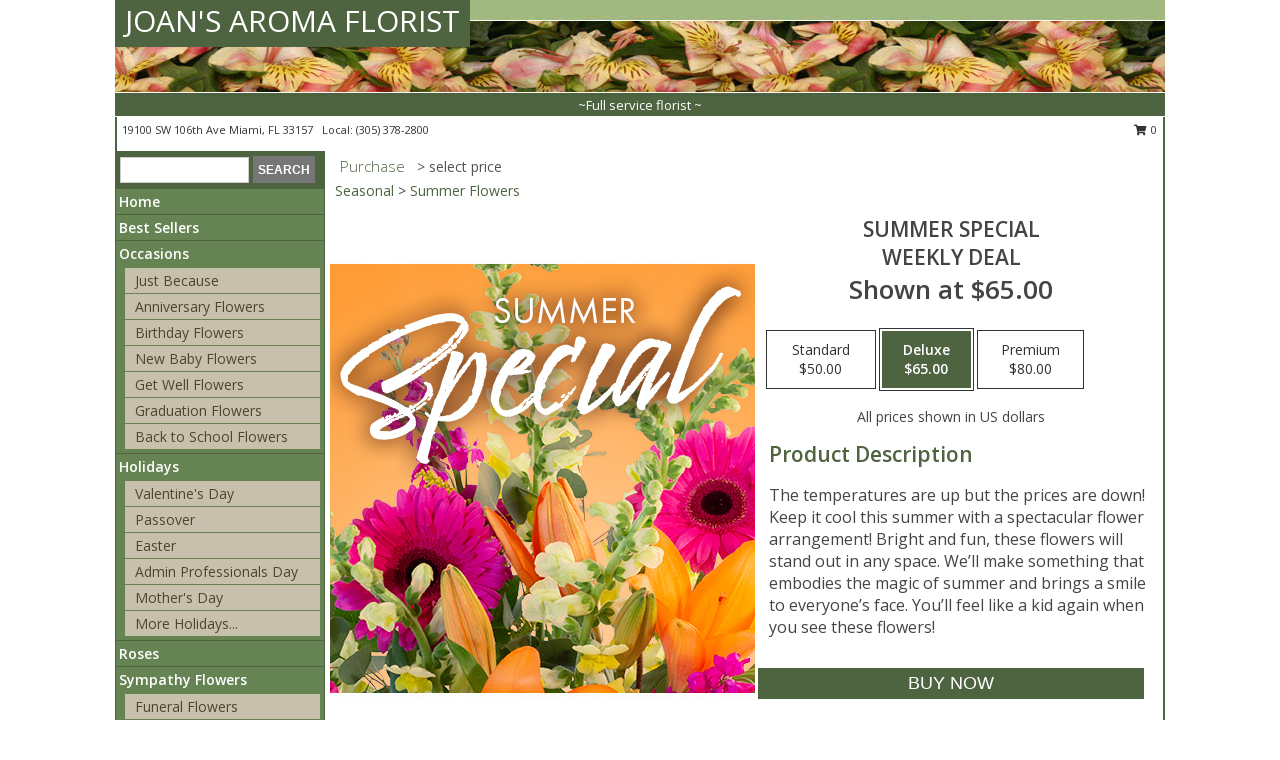

--- FILE ---
content_type: text/html; charset=UTF-8
request_url: https://www.jaflowershop.com/product/ws1070220/summer-special
body_size: 14098
content:
		<!DOCTYPE html>
		<html xmlns="http://www.w3.org/1999/xhtml" xml:lang="en" lang="en" xmlns:fb="http://www.facebook.com/2008/fbml">
		<head>
			<title>Summer Special Weekly Deal in Miami, FL - JOAN'S AROMA FLORIST</title>
            <meta http-equiv="Content-Type" content="text/html; charset=UTF-8" />
            <meta name="description" content = "The temperatures are up but the prices are down! Keep it cool this summer with a spectacular flower arrangement! Bright and fun, these flowers will stand out in any space. We’ll make something that embodies the magic of summer and brings a smile to everyone’s face. You’ll feel like a kid again when you see these flowers! Order Summer Special Weekly Deal from JOAN&#039;S AROMA FLORIST - Miami, FL Florist &amp; Flower Shop." />
            <meta name="keywords" content = "JOAN&#039;S AROMA FLORIST, Summer Special Weekly Deal, Miami, FL, Florida" />

            <meta property="og:title" content="JOAN&#039;S AROMA FLORIST" />
            <meta property="og:description" content="The temperatures are up but the prices are down! Keep it cool this summer with a spectacular flower arrangement! Bright and fun, these flowers will stand out in any space. We’ll make something that embodies the magic of summer and brings a smile to everyone’s face. You’ll feel like a kid again when you see these flowers! Order Summer Special Weekly Deal from JOAN&#039;S AROMA FLORIST - Miami, FL Florist &amp; Flower Shop." />
            <meta property="og:type" content="company" />
            <meta property="og:url" content="https://www.jaflowershop.com/product/ws1070220/summer-special" />
            <meta property="og:site_name" content="JOAN&#039;S AROMA FLORIST" >
            <meta property="og:image" content="https://cdn.myfsn.com/flowerdatabase/s/summer-weekly-special-WS1070220.425.jpg">
            <meta property="og:image:secure_url" content="https://cdn.myfsn.com/flowerdatabase/s/summer-weekly-special-WS1070220.425.jpg" >
            <meta property="fb:admins" content="1379470747" />
            <meta name="viewport" content="width=device-width, initial-scale=1">
            <link rel="apple-touch-icon" href="https://cdn.myfsn.com/myfsn/images/touch-icons/apple-touch-icon.png" />
            <link rel="apple-touch-icon" sizes="120x120" href="https://cdn.myfsn.com/myfsn/images/touch-icons/apple-touch-icon-120x120.png" />
            <link rel="apple-touch-icon" sizes="152x152" href="https://cdn.myfsn.com/myfsn/images/touch-icons/apple-touch-icon-152x152.png" />
            <link rel="apple-touch-icon" sizes="167x167" href="https://cdn.myfsn.com/myfsn/images/touch-icons/apple-touch-icon-167x167.png" />
            <link rel="apple-touch-icon" sizes="180x180" href="https://cdn.myfsn.com/myfsn/images/touch-icons/apple-touch-icon-180x180.png" />
            <link rel="icon" sizes="192x192" href="https://cdn.myfsn.com/myfsn/images/touch-icons/touch-icon-192x192.png">
			<link href="https://fonts.googleapis.com/css?family=Open+Sans:300,400,600&display=swap" rel="stylesheet" media="print" onload="this.media='all'; this.onload=null;" type="text/css">
			<link href="https://cdn.myfsn.com/js/jquery/slicknav/slicknav.min.css" rel="stylesheet" media="print" onload="this.media='all'; this.onload=null;" type="text/css">
			<link href="https://cdn.myfsn.com/js/jquery/jquery-ui-1.13.1-myfsn/jquery-ui.min.css" rel="stylesheet" media="print" onload="this.media='all'; this.onload=null;" type="text/css">
			<link href="https://cdn.myfsn.com/css/myfsn/base.css?v=191" rel="stylesheet" type="text/css">
			            <link rel="stylesheet" href="https://cdnjs.cloudflare.com/ajax/libs/font-awesome/5.15.4/css/all.min.css" media="print" onload="this.media='all'; this.onload=null;" type="text/css" integrity="sha384-DyZ88mC6Up2uqS4h/KRgHuoeGwBcD4Ng9SiP4dIRy0EXTlnuz47vAwmeGwVChigm" crossorigin="anonymous">
            <link href="https://cdn.myfsn.com/css/myfsn/templates/standard/standard.css.php?v=191&color=green" rel="stylesheet" type="text/css" />            <link href="https://cdn.myfsn.com/css/myfsn/stylesMobile.css.php?v=191&solidColor1=535353&solidColor2=535353&pattern=florish-bg.png&multiColor=0&color=green&template=standardTemplate" rel="stylesheet" type="text/css" media="(max-width: 974px)">

            <link rel="stylesheet" href="https://cdn.myfsn.com/js/myfsn/front-end-dist/assets/layout-classic-Cq4XolPY.css" />
<link rel="modulepreload" href="https://cdn.myfsn.com/js/myfsn/front-end-dist/assets/layout-classic-V2NgZUhd.js" />
<script type="module" src="https://cdn.myfsn.com/js/myfsn/front-end-dist/assets/layout-classic-V2NgZUhd.js"></script>

            			<link rel="canonical" href="" />
			<script type="text/javascript" src="https://cdn.myfsn.com/js/jquery/jquery-3.6.0.min.js"></script>
                            <script type="text/javascript" src="https://cdn.myfsn.com/js/jquery/jquery-migrate-3.3.2.min.js"></script>
            
            <script defer type="text/javascript" src="https://cdn.myfsn.com/js/jquery/jquery-ui-1.13.1-myfsn/jquery-ui.min.js"></script>
            <script> jQuery.noConflict(); $j = jQuery; </script>
            <script>
                var _gaq = _gaq || [];
            </script>

			<script type="text/javascript" src="https://cdn.myfsn.com/js/jquery/slicknav/jquery.slicknav.min.js"></script>
			<script defer type="text/javascript" src="https://cdn.myfsn.com/js/myfsnProductInfo.js?v=191"></script>

        <!-- Upgraded to XHR based Google Analytics Code -->
                <script async src="https://www.googletagmanager.com/gtag/js?id=G-H40TPK5879"></script>
        <script>
            window.dataLayer = window.dataLayer || [];
            function gtag(){dataLayer.push(arguments);}
            gtag('js', new Date());

                            gtag('config', 'G-H40TPK5879');
                                gtag('config', 'G-EMLZ5PGJB1');
                        </script>
                    <script>
				function toggleHolidays(){
					$j(".hiddenHoliday").toggle();
				}
				
				function ping_url(a) {
					try { $j.ajax({ url: a, type: 'POST' }); }
					catch(ex) { }
					return true;
				}
				
				$j(function(){
					$j(".cartCount").append($j(".shoppingCartLink>a").text());
				});

			</script>
            <script type="text/javascript">
    (function(c,l,a,r,i,t,y){
        c[a]=c[a]||function(){(c[a].q=c[a].q||[]).push(arguments)};
        t=l.createElement(r);t.async=1;t.src="https://www.clarity.ms/tag/"+i;
        y=l.getElementsByTagName(r)[0];y.parentNode.insertBefore(t,y);
    })(window, document, "clarity", "script", "mmruh79xev");
</script><!-- Google Tag Manager -->
<script>(function(w,d,s,l,i){w[l]=w[l]||[];w[l].push({'gtm.start':
new Date().getTime(),event:'gtm.js'});var f=d.getElementsByTagName(s)[0],
j=d.createElement(s),dl=l!='dataLayer'?'&l='+l:'';j.async=true;j.src=
'https://www.googletagmanager.com/gtm.js?id='+i+dl;f.parentNode.insertBefore(j,f);
})(window,document,'script','dataLayer','GTM-NSBTB8KJ');</script>
<!-- End Google Tag Manager -->
<!-- Google Tag Manager (noscript) -->
<noscript><iframe src="https://www.googletagmanager.com/ns.html?id=GTM-NSBTB8KJ"
height="0" width="0" style="display:none;visibility:hidden"></iframe></noscript>
<!-- End Google Tag Manager (noscript) -->            <script type="application/ld+json">{"@context":"https:\/\/schema.org","@type":"LocalBusiness","@id":"https:\/\/www.jaflowershop.com","name":"JOAN'S AROMA FLORIST","telephone":"3053782800","email":"wcfeelgood597@gmail.com","url":"https:\/\/www.jaflowershop.com","priceRange":"35 - 700","address":{"@type":"PostalAddress","streetAddress":"19100 SW 106th Ave","addressLocality":"Miami","addressRegion":"FL","postalCode":"33157","addressCountry":"USA"},"geo":{"@type":"GeoCoordinates","latitude":"25.58980","longitude":"-80.36300"},"image":"https:\/\/cdn.atwilltech.com\/myfsn\/images\/touch-icons\/touch-icon-192x192.png","openingHoursSpecification":[{"@type":"OpeningHoursSpecification","dayOfWeek":"Monday","opens":"09:00:00","closes":"18:00:00"},{"@type":"OpeningHoursSpecification","dayOfWeek":"Tuesday","opens":"09:00:00","closes":"18:00:00"},{"@type":"OpeningHoursSpecification","dayOfWeek":"Wednesday","opens":"09:00:00","closes":"18:00:00"},{"@type":"OpeningHoursSpecification","dayOfWeek":"Thursday","opens":"09:00:00","closes":"18:00:00"},{"@type":"OpeningHoursSpecification","dayOfWeek":"Friday","opens":"09:00:00","closes":"18:00:00"},{"@type":"OpeningHoursSpecification","dayOfWeek":"Saturday","opens":"09:00:00","closes":"18:00:00"},{"@type":"OpeningHoursSpecification","dayOfWeek":"Sunday","opens":"07:00:00","closes":"18:00:00"}],"specialOpeningHoursSpecification":[],"sameAs":["https:\/\/www.facebook.com\/JaFlowersMiami\/","https:\/\/www.google.com\/maps?cid=17558526495145864152"],"areaServed":{"@type":"Place","name":["Cutler Bay","Florida City","Goulds","Homestead","Kendall","Miami","Palmetto Bay","Pinecrest","Richmond Heights","South Miami"]}}</script>            <script type="application/ld+json">{"@context":"https:\/\/schema.org","@type":"Service","serviceType":"Florist","provider":{"@type":"LocalBusiness","@id":"https:\/\/www.jaflowershop.com"}}</script>            <script type="application/ld+json">{"@context":"https:\/\/schema.org","@type":"BreadcrumbList","name":"Site Map","itemListElement":[{"@type":"ListItem","position":1,"item":{"name":"Home","@id":"https:\/\/www.jaflowershop.com\/"}},{"@type":"ListItem","position":2,"item":{"name":"Best Sellers","@id":"https:\/\/www.jaflowershop.com\/best-sellers.php"}},{"@type":"ListItem","position":3,"item":{"name":"Occasions","@id":"https:\/\/www.jaflowershop.com\/all_occasions.php"}},{"@type":"ListItem","position":4,"item":{"name":"Just Because","@id":"https:\/\/www.jaflowershop.com\/any_occasion.php"}},{"@type":"ListItem","position":5,"item":{"name":"Anniversary Flowers","@id":"https:\/\/www.jaflowershop.com\/anniversary.php"}},{"@type":"ListItem","position":6,"item":{"name":"Birthday Flowers","@id":"https:\/\/www.jaflowershop.com\/birthday.php"}},{"@type":"ListItem","position":7,"item":{"name":"New Baby Flowers","@id":"https:\/\/www.jaflowershop.com\/new_baby.php"}},{"@type":"ListItem","position":8,"item":{"name":"Get Well Flowers","@id":"https:\/\/www.jaflowershop.com\/get_well.php"}},{"@type":"ListItem","position":9,"item":{"name":"Graduation Flowers","@id":"https:\/\/www.jaflowershop.com\/graduation-flowers"}},{"@type":"ListItem","position":10,"item":{"name":"Back to School Flowers","@id":"https:\/\/www.jaflowershop.com\/back-to-school-flowers"}},{"@type":"ListItem","position":11,"item":{"name":"Holidays","@id":"https:\/\/www.jaflowershop.com\/holidays.php"}},{"@type":"ListItem","position":12,"item":{"name":"Valentine's Day","@id":"https:\/\/www.jaflowershop.com\/valentines-day-flowers.php"}},{"@type":"ListItem","position":13,"item":{"name":"Passover","@id":"https:\/\/www.jaflowershop.com\/passover.php"}},{"@type":"ListItem","position":14,"item":{"name":"Easter","@id":"https:\/\/www.jaflowershop.com\/easter-flowers.php"}},{"@type":"ListItem","position":15,"item":{"name":"Admin Professionals Day","@id":"https:\/\/www.jaflowershop.com\/admin-professionals-day-flowers.php"}},{"@type":"ListItem","position":16,"item":{"name":"Mother's Day","@id":"https:\/\/www.jaflowershop.com\/mothers-day-flowers.php"}},{"@type":"ListItem","position":17,"item":{"name":"Father's Day","@id":"https:\/\/www.jaflowershop.com\/fathers-day-flowers.php"}},{"@type":"ListItem","position":18,"item":{"name":"Rosh Hashanah","@id":"https:\/\/www.jaflowershop.com\/rosh-hashanah.php"}},{"@type":"ListItem","position":19,"item":{"name":"Grandparents Day","@id":"https:\/\/www.jaflowershop.com\/grandparents-day-flowers.php"}},{"@type":"ListItem","position":20,"item":{"name":"Thanksgiving (CAN)","@id":"https:\/\/www.jaflowershop.com\/thanksgiving-flowers-can.php"}},{"@type":"ListItem","position":21,"item":{"name":"National Boss Day","@id":"https:\/\/www.jaflowershop.com\/national-boss-day"}},{"@type":"ListItem","position":22,"item":{"name":"Sweetest Day","@id":"https:\/\/www.jaflowershop.com\/holidays.php\/sweetest-day"}},{"@type":"ListItem","position":23,"item":{"name":"Halloween","@id":"https:\/\/www.jaflowershop.com\/halloween-flowers.php"}},{"@type":"ListItem","position":24,"item":{"name":"Thanksgiving (USA)","@id":"https:\/\/www.jaflowershop.com\/thanksgiving-flowers-usa.php"}},{"@type":"ListItem","position":25,"item":{"name":"Hanukkah","@id":"https:\/\/www.jaflowershop.com\/hanukkah.php"}},{"@type":"ListItem","position":26,"item":{"name":"Christmas","@id":"https:\/\/www.jaflowershop.com\/christmas-flowers.php"}},{"@type":"ListItem","position":27,"item":{"name":"Roses","@id":"https:\/\/www.jaflowershop.com\/roses.php"}},{"@type":"ListItem","position":28,"item":{"name":"Sympathy Flowers","@id":"https:\/\/www.jaflowershop.com\/sympathy-flowers"}},{"@type":"ListItem","position":29,"item":{"name":"Funeral Flowers","@id":"https:\/\/www.jaflowershop.com\/sympathy.php"}},{"@type":"ListItem","position":30,"item":{"name":"Standing Sprays & Wreaths","@id":"https:\/\/www.jaflowershop.com\/sympathy-flowers\/standing-sprays"}},{"@type":"ListItem","position":31,"item":{"name":"Casket Flowers","@id":"https:\/\/www.jaflowershop.com\/sympathy-flowers\/casket-flowers"}},{"@type":"ListItem","position":32,"item":{"name":"Sympathy Arrangements","@id":"https:\/\/www.jaflowershop.com\/sympathy-flowers\/sympathy-arrangements"}},{"@type":"ListItem","position":33,"item":{"name":"Cremation and Memorial","@id":"https:\/\/www.jaflowershop.com\/sympathy-flowers\/cremation-and-memorial"}},{"@type":"ListItem","position":34,"item":{"name":"For The Home","@id":"https:\/\/www.jaflowershop.com\/sympathy-flowers\/for-the-home"}},{"@type":"ListItem","position":35,"item":{"name":"Seasonal","@id":"https:\/\/www.jaflowershop.com\/seasonal.php"}},{"@type":"ListItem","position":36,"item":{"name":"Winter Flowers","@id":"https:\/\/www.jaflowershop.com\/winter-flowers.php"}},{"@type":"ListItem","position":37,"item":{"name":"Spring Flowers","@id":"https:\/\/www.jaflowershop.com\/spring-flowers.php"}},{"@type":"ListItem","position":38,"item":{"name":"Summer Flowers","@id":"https:\/\/www.jaflowershop.com\/summer-flowers.php"}},{"@type":"ListItem","position":39,"item":{"name":"Fall Flowers","@id":"https:\/\/www.jaflowershop.com\/fall-flowers.php"}},{"@type":"ListItem","position":40,"item":{"name":"Plants","@id":"https:\/\/www.jaflowershop.com\/plants.php"}},{"@type":"ListItem","position":41,"item":{"name":"Modern\/Tropical Designs","@id":"https:\/\/www.jaflowershop.com\/high-styles"}},{"@type":"ListItem","position":42,"item":{"name":"Gift Baskets","@id":"https:\/\/www.jaflowershop.com\/gift-baskets"}},{"@type":"ListItem","position":43,"item":{"name":"Wedding Flowers","@id":"https:\/\/www.jaflowershop.com\/wedding-flowers"}},{"@type":"ListItem","position":44,"item":{"name":"Wedding Bouquets","@id":"https:\/\/www.jaflowershop.com\/wedding-bouquets"}},{"@type":"ListItem","position":45,"item":{"name":"Wedding Party Flowers","@id":"https:\/\/www.jaflowershop.com\/wedding-party-flowers"}},{"@type":"ListItem","position":46,"item":{"name":"Reception Flowers","@id":"https:\/\/www.jaflowershop.com\/reception-flowers"}},{"@type":"ListItem","position":47,"item":{"name":"Ceremony Flowers","@id":"https:\/\/www.jaflowershop.com\/ceremony-flowers"}},{"@type":"ListItem","position":48,"item":{"name":"Patriotic Flowers","@id":"https:\/\/www.jaflowershop.com\/patriotic-flowers"}},{"@type":"ListItem","position":49,"item":{"name":"Prom Flowers","@id":"https:\/\/www.jaflowershop.com\/prom-flowers"}},{"@type":"ListItem","position":50,"item":{"name":"Corsages","@id":"https:\/\/www.jaflowershop.com\/prom-flowers\/corsages"}},{"@type":"ListItem","position":51,"item":{"name":"Boutonnieres","@id":"https:\/\/www.jaflowershop.com\/prom-flowers\/boutonnieres"}},{"@type":"ListItem","position":52,"item":{"name":"Hairpieces & Handheld Bouquets","@id":"https:\/\/www.jaflowershop.com\/prom-flowers\/hairpieces-handheld-bouquets"}},{"@type":"ListItem","position":53,"item":{"name":"En Espa\u00f1ol","@id":"https:\/\/www.jaflowershop.com\/en-espanol.php"}},{"@type":"ListItem","position":54,"item":{"name":"Love & Romance","@id":"https:\/\/www.jaflowershop.com\/love-romance"}},{"@type":"ListItem","position":55,"item":{"name":"About Us","@id":"https:\/\/www.jaflowershop.com\/about_us.php"}},{"@type":"ListItem","position":56,"item":{"name":"Luxury","@id":"https:\/\/www.jaflowershop.com\/luxury"}},{"@type":"ListItem","position":57,"item":{"name":"Reviews","@id":"https:\/\/www.jaflowershop.com\/reviews.php"}},{"@type":"ListItem","position":58,"item":{"name":"Custom Orders","@id":"https:\/\/www.jaflowershop.com\/custom_orders.php"}},{"@type":"ListItem","position":59,"item":{"name":"Special Offers","@id":"https:\/\/www.jaflowershop.com\/special_offers.php"}},{"@type":"ListItem","position":60,"item":{"name":"Contact Us","@id":"https:\/\/www.jaflowershop.com\/contact_us.php"}},{"@type":"ListItem","position":61,"item":{"name":"Flower Delivery","@id":"https:\/\/www.jaflowershop.com\/flower-delivery.php"}},{"@type":"ListItem","position":62,"item":{"name":"Funeral Home Flower Delivery","@id":"https:\/\/www.jaflowershop.com\/funeral-home-delivery.php"}},{"@type":"ListItem","position":63,"item":{"name":"Hospital Flower Delivery","@id":"https:\/\/www.jaflowershop.com\/hospital-delivery.php"}},{"@type":"ListItem","position":64,"item":{"name":"Site Map","@id":"https:\/\/www.jaflowershop.com\/site_map.php"}},{"@type":"ListItem","position":65,"item":{"name":"COVID-19-Update","@id":"https:\/\/www.jaflowershop.com\/covid-19-update"}},{"@type":"ListItem","position":66,"item":{"name":"Pricing & Substitution Policy","@id":"https:\/\/www.jaflowershop.com\/pricing-substitution-policy"}}]}</script>		</head>
		<body>
        		<div id="wrapper" class="js-nav-popover-boundary">
        <button onclick="window.location.href='#content'" class="skip-link">Skip to Main Content</button>
		<div style="font-size:22px;padding-top:1rem;display:none;" class='topMobileLink topMobileLeft'>
			<a style="text-decoration:none;display:block; height:45px;" onclick="return ping_url('/request/trackPhoneClick.php?clientId=154594&number=3053782800');" href="tel:+1-305-378-2800">
				<span style="vertical-align: middle;" class="fas fa-mobile fa-2x"></span>
					<span>(305) 378-2800</span>
			</a>
		</div>
		<div style="font-size:22px;padding-top:1rem;display:none;" class='topMobileLink topMobileRight'>
			<a href="#" onclick="$j('.shoppingCartLink').submit()" role="button" class='hoverLink' aria-label="View Items in Cart" style='font-weight: normal;
				text-decoration: none; font-size:22px;display:block; height:45px;'>
				<span style='padding-right:15px;' class='fa fa-shopping-cart fa-lg' aria-hidden='true'></span>
                <span class='cartCount' style='text-transform: none;'></span>
            </a>
		</div>
        <header><div class='socHeaderMsg'></div>		<div id="header">
			<div id="flowershopInfo">
				<div id="infoText">
					<h1 id="title"><a tabindex="1" href="https://www.jaflowershop.com">JOAN'S AROMA FLORIST</a></h1>
				</div>
			</div>
			<div id="tagline">~Full service florist ~</div>
		</div>	<div style="clear:both"></div>
		<div id="address">
		            <div style="float: right">
                <form class="shoppingCartLink" action="https://www.jaflowershop.com/Shopping_Cart.php" method="post" style="display:inline-block;">
                <input type="hidden" name="cartId" value="">
                <input type="hidden" name="sessionId" value="">
                <input type="hidden" name="shop_id" value="3053782800">
                <input type="hidden" name="order_src" value="">
                <input type="hidden" name="url_promo" value="">
                    <a href="#" class="shoppingCartText" onclick="$j('.shoppingCartLink').submit()" role="button" aria-label="View Items in Cart">
                    <span class="fa fa-shopping-cart fa-fw" aria-hidden="true"></span>
                    0                    </a>
                </form>
            </div>
                    <div style="float:left;">
            <span><span>19100 SW 106th Ave </span><span>Miami</span>, <span class="region">FL</span> <span class="postal-code">33157</span></span>            <span>&nbsp Local: </span>        <a  class="phoneNumberLink" href='tel: +1-305-378-2800' aria-label="Call local number: +1-305-378-2800"
            onclick="return ping_url('/request/trackPhoneClick.php?clientId=154594&number=3053782800');" >
            (305) 378-2800        </a>
                    </div>
				<div style="clear:both"></div>
		</div>
		<div style="clear:both"></div>
		</header>			<div class="contentNavWrapper">
			<div id="navigation">
								<div class="navSearch">
										<form action="https://www.jaflowershop.com/search_site.php" method="get" role="search" aria-label="Product">
						<input type="text" class="myFSNSearch" aria-label="Product Search" title='Product Search' name="myFSNSearch" value="" >
						<input type="submit" value="SEARCH">
					</form>
									</div>
								<div style="clear:both"></div>
                <nav aria-label="Site">
                    <ul id="mainMenu">
                    <li class="hideForFull">
                        <a class='mobileDialogLink' onclick="return ping_url('/request/trackPhoneClick.php?clientId=154594&number=3053782800');" href="tel:+1-305-378-2800">
                            <span style="vertical-align: middle;" class="fas fa-mobile fa-2x"></span>
                            <span>(305) 378-2800</span>
                        </a>
                    </li>
                    <li class="hideForFull">
                        <div class="mobileNavSearch">
                                                        <form id="mobileSearchForm" action="https://www.jaflowershop.com/search_site.php" method="get" role="search" aria-label="Product">
                                <input type="text" title='Product Search' aria-label="Product Search" class="myFSNSearch" name="myFSNSearch">
                                <img style="width:32px;display:inline-block;vertical-align:middle;cursor:pointer" src="https://cdn.myfsn.com/myfsn/images/mag-glass.png" alt="search" onclick="$j('#mobileSearchForm').submit()">
                            </form>
                                                    </div>
                    </li>

                    <li><a href="https://www.jaflowershop.com/" title="Home" style="text-decoration: none;">Home</a></li><li><a href="https://www.jaflowershop.com/best-sellers.php" title="Best Sellers" style="text-decoration: none;">Best Sellers</a></li><li><a href="https://www.jaflowershop.com/all_occasions.php" title="Occasions" style="text-decoration: none;">Occasions</a><ul><li><a href="https://www.jaflowershop.com/any_occasion.php" title="Just Because">Just Because</a></li>
<li><a href="https://www.jaflowershop.com/anniversary.php" title="Anniversary Flowers">Anniversary Flowers</a></li>
<li><a href="https://www.jaflowershop.com/birthday.php" title="Birthday Flowers">Birthday Flowers</a></li>
<li><a href="https://www.jaflowershop.com/new_baby.php" title="New Baby Flowers">New Baby Flowers</a></li>
<li><a href="https://www.jaflowershop.com/get_well.php" title="Get Well Flowers">Get Well Flowers</a></li>
<li><a href="https://www.jaflowershop.com/graduation-flowers" title="Graduation Flowers">Graduation Flowers</a></li>
<li><a href="https://www.jaflowershop.com/back-to-school-flowers" title="Back to School Flowers">Back to School Flowers</a></li>
</ul></li><li><a href="https://www.jaflowershop.com/holidays.php" title="Holidays" style="text-decoration: none;">Holidays</a><ul><li><a href="https://www.jaflowershop.com/valentines-day-flowers.php" title="Valentine's Day">Valentine's Day</a></li>
<li><a href="https://www.jaflowershop.com/passover.php" title="Passover">Passover</a></li>
<li><a href="https://www.jaflowershop.com/easter-flowers.php" title="Easter">Easter</a></li>
<li><a href="https://www.jaflowershop.com/admin-professionals-day-flowers.php" title="Admin Professionals Day">Admin Professionals Day</a></li>
<li><a href="https://www.jaflowershop.com/mothers-day-flowers.php" title="Mother's Day">Mother's Day</a></li>
<li><a role='button' name='holidays' href='javascript:' onclick='toggleHolidays()' title="Holidays">More Holidays...</a></li>
<li class="hiddenHoliday"><a href="https://www.jaflowershop.com/fathers-day-flowers.php"  title="Father's Day">Father's Day</a></li>
<li class="hiddenHoliday"><a href="https://www.jaflowershop.com/rosh-hashanah.php"  title="Rosh Hashanah">Rosh Hashanah</a></li>
<li class="hiddenHoliday"><a href="https://www.jaflowershop.com/grandparents-day-flowers.php"  title="Grandparents Day">Grandparents Day</a></li>
<li class="hiddenHoliday"><a href="https://www.jaflowershop.com/thanksgiving-flowers-can.php"  title="Thanksgiving (CAN)">Thanksgiving (CAN)</a></li>
<li class="hiddenHoliday"><a href="https://www.jaflowershop.com/national-boss-day"  title="National Boss Day">National Boss Day</a></li>
<li class="hiddenHoliday"><a href="https://www.jaflowershop.com/holidays.php/sweetest-day"  title="Sweetest Day">Sweetest Day</a></li>
<li class="hiddenHoliday"><a href="https://www.jaflowershop.com/halloween-flowers.php"  title="Halloween">Halloween</a></li>
<li class="hiddenHoliday"><a href="https://www.jaflowershop.com/thanksgiving-flowers-usa.php"  title="Thanksgiving (USA)">Thanksgiving (USA)</a></li>
<li class="hiddenHoliday"><a href="https://www.jaflowershop.com/hanukkah.php"  title="Hanukkah">Hanukkah</a></li>
<li class="hiddenHoliday"><a href="https://www.jaflowershop.com/christmas-flowers.php"  title="Christmas">Christmas</a></li>
</ul></li><li><a href="https://www.jaflowershop.com/roses.php" title="Roses" style="text-decoration: none;">Roses</a></li><li><a href="https://www.jaflowershop.com/sympathy-flowers" title="Sympathy Flowers" style="text-decoration: none;">Sympathy Flowers</a><ul><li><a href="https://www.jaflowershop.com/sympathy.php" title="Funeral Flowers">Funeral Flowers</a></li>
<li><a href="https://www.jaflowershop.com/sympathy-flowers/standing-sprays" title="Standing Sprays & Wreaths">Standing Sprays & Wreaths</a></li>
<li><a href="https://www.jaflowershop.com/sympathy-flowers/casket-flowers" title="Casket Flowers">Casket Flowers</a></li>
<li><a href="https://www.jaflowershop.com/sympathy-flowers/sympathy-arrangements" title="Sympathy Arrangements">Sympathy Arrangements</a></li>
<li><a href="https://www.jaflowershop.com/sympathy-flowers/cremation-and-memorial" title="Cremation and Memorial">Cremation and Memorial</a></li>
<li><a href="https://www.jaflowershop.com/sympathy-flowers/for-the-home" title="For The Home">For The Home</a></li>
</ul></li><li><a href="https://www.jaflowershop.com/seasonal.php" title="Seasonal" style="text-decoration: none;">Seasonal</a><ul><li><a href="https://www.jaflowershop.com/winter-flowers.php" title="Winter Flowers">Winter Flowers</a></li>
<li><a href="https://www.jaflowershop.com/spring-flowers.php" title="Spring Flowers">Spring Flowers</a></li>
<li><a href="https://www.jaflowershop.com/summer-flowers.php" title="Summer Flowers">Summer Flowers</a></li>
<li><a href="https://www.jaflowershop.com/fall-flowers.php" title="Fall Flowers">Fall Flowers</a></li>
</ul></li><li><a href="https://www.jaflowershop.com/plants.php" title="Plants" style="text-decoration: none;">Plants</a></li><li><a href="https://www.jaflowershop.com/high-styles" title="Modern/Tropical Designs" style="text-decoration: none;">Modern/Tropical Designs</a></li><li><a href="https://www.jaflowershop.com/gift-baskets" title="Gift Baskets" style="text-decoration: none;">Gift Baskets</a></li><li><a href="https://www.jaflowershop.com/wedding-flowers" title="Wedding Flowers" style="text-decoration: none;">Wedding Flowers</a></li><li><a href="https://www.jaflowershop.com/wedding-bouquets" title="Wedding Bouquets" style="text-decoration: none;">Wedding Bouquets</a></li><li><a href="https://www.jaflowershop.com/wedding-party-flowers" title="Wedding Party Flowers" style="text-decoration: none;">Wedding Party Flowers</a></li><li><a href="https://www.jaflowershop.com/reception-flowers" title="Reception Flowers" style="text-decoration: none;">Reception Flowers</a></li><li><a href="https://www.jaflowershop.com/ceremony-flowers" title="Ceremony Flowers" style="text-decoration: none;">Ceremony Flowers</a></li><li><a href="https://www.jaflowershop.com/patriotic-flowers" title="Patriotic Flowers" style="text-decoration: none;">Patriotic Flowers</a></li><li><a href="https://www.jaflowershop.com/prom-flowers" title="Prom Flowers" style="text-decoration: none;">Prom Flowers</a><ul><li><a href="https://www.jaflowershop.com/prom-flowers/corsages" title="Corsages">Corsages</a></li>
<li><a href="https://www.jaflowershop.com/prom-flowers/boutonnieres" title="Boutonnieres">Boutonnieres</a></li>
<li><a href="https://www.jaflowershop.com/prom-flowers/hairpieces-handheld-bouquets" title="Hairpieces & Handheld Bouquets">Hairpieces & Handheld Bouquets</a></li>
</ul></li><li><a href="https://www.jaflowershop.com/en-espanol.php" title="En Español" style="text-decoration: none;">En Español</a></li><li><a href="https://www.jaflowershop.com/love-romance" title="Love & Romance" style="text-decoration: none;">Love & Romance</a></li><li><a href="https://www.jaflowershop.com/about_us.php" title="About Us" style="text-decoration: none;">About Us</a></li><li><a href="https://www.jaflowershop.com/luxury" title="Luxury" style="text-decoration: none;">Luxury</a></li><li><a href="https://www.jaflowershop.com/custom_orders.php" title="Custom Orders" style="text-decoration: none;">Custom Orders</a></li><li><a href="https://www.jaflowershop.com/covid-19-update" title="COVID-19-Update" style="text-decoration: none;">COVID-19-Update</a></li><li><a href="https://www.jaflowershop.com/pricing-substitution-policy" title="Pricing & Substitution Policy" style="text-decoration: none;">Pricing & Substitution Policy</a></li>                    </ul>
                </nav>
			<div style='margin-top:10px;margin-bottom:10px'></div></div>        <script>
            gtag('event', 'view_item', {
                currency: "USD",
                value: 65,
                items: [
                    {
                        item_id: "WS1070220",
                        item_name: "Summer Special",
                        item_category: "Weekly Deal",
                        price: 65,
                        quantity: 1
                    }
                ]
            });
        </script>
        
    <main id="content">
        <div id="pageTitle">Purchase</div>
        <div id="subTitle" style="color:#535353">&gt; select price</div>
        <div class='breadCrumb'><a href="https://www.jaflowershop.com/seasonal.php">Seasonal</a> &gt; <a href="https://www.jaflowershop.com/summer-flowers.php" title="Summer Flowers">Summer Flowers</a></div> <!-- Begin Feature -->

                        <style>
                #footer {
                    float:none;
                    margin: auto;
                    width: 1050px;
                    background-color: #ffffff;
                }
                .contentNavWrapper {
                    overflow: auto;
                }
                </style>
                        <div>
            <script type="application/ld+json">{"@context":"https:\/\/schema.org","@type":"Product","name":"SUMMER SPECIAL","brand":{"@type":"Brand","name":"JOAN'S AROMA FLORIST"},"image":"https:\/\/cdn.myfsn.com\/flowerdatabase\/s\/summer-weekly-special-WS1070220.300.jpg","description":"The temperatures are up but the prices are down! Keep it cool this summer with a spectacular flower arrangement! Bright and fun, these flowers will stand out in any space. We\u2019ll make something that embodies the magic of summer and brings a smile to everyone\u2019s face. You\u2019ll feel like a kid again when you see these flowers!","mpn":"WS1070220","sku":"WS1070220","offers":[{"@type":"AggregateOffer","lowPrice":"50.00","highPrice":"80.00","priceCurrency":"USD","offerCount":"1"},{"@type":"Offer","price":"50.00","url":"80.00","priceCurrency":"USD","availability":"https:\/\/schema.org\/InStock","priceValidUntil":"2100-12-31"}]}</script>            <div id="newInfoPageProductWrapper">
            <div id="newProductInfoLeft" class="clearFix">
            <div class="image">
                                <img class="norightclick productPageImage"
                                    width="365"
                    height="442"
                                src="https://cdn.myfsn.com/flowerdatabase/s/summer-weekly-special-WS1070220.425.jpg"
                alt="Summer Special Weekly Deal" />
                </div>
            </div>
            <div id="newProductInfoRight" class="clearFix">
                <form action="https://www.jaflowershop.com/Add_Product.php" method="post">
                    <input type="hidden" name="strPhotoID" value="WS1070220">
                    <input type="hidden" name="page_id" value="">
                    <input type="hidden" name="shop_id" value="">
                    <input type="hidden" name="src" value="">
                    <input type="hidden" name="url_promo" value="">
                    <div id="productNameInfo">
                        <div style="font-size: 21px; font-weight: 900">
                            SUMMER SPECIAL<BR/>WEEKLY DEAL
                        </div>
                                                <div id="price-indicator"
                             style="font-size: 26px; font-weight: 900">
                            Shown at $65.00                        </div>
                                            </div>
                    <br>

                            <div class="flexContainer" id="newProductPricingInfoContainer">
                <br>
                <div id="newProductPricingInfoContainerInner">

                    <div class="price-flexbox" id="purchaseOptions">
                                                    <span class="price-radio-span">
                                <label for="fsn-id-0"
                                       class="price-label productHover ">
                                    <input type="radio"
                                           name="price_selected"
                                           data-price="$50.00"
                                           value = "1"
                                           class="price-notice price-button"
                                           id="fsn-id-0"
                                                                                       aria-label="Select pricing $50.00 for standard Weekly Deal"
                                    >
                                    <span class="gridWrapper">
                                        <span class="light gridTop">Standard</span>
                                        <span class="heavy gridTop">Standard</span>
                                        <span class="light gridBottom">$50.00</span>
                                        <span class="heavy gridBottom">$50.00</span>
                                    </span>
                                </label>
                            </span>
                                                        <span class="price-radio-span">
                                <label for="fsn-id-1"
                                       class="price-label productHover pn-selected">
                                    <input type="radio"
                                           name="price_selected"
                                           data-price="$65.00"
                                           value = "2"
                                           class="price-notice price-button"
                                           id="fsn-id-1"
                                           checked                                            aria-label="Select pricing $65.00 for deluxe Weekly Deal"
                                    >
                                    <span class="gridWrapper">
                                        <span class="light gridTop">Deluxe</span>
                                        <span class="heavy gridTop">Deluxe</span>
                                        <span class="light gridBottom">$65.00</span>
                                        <span class="heavy gridBottom">$65.00</span>
                                    </span>
                                </label>
                            </span>
                                                        <span class="price-radio-span">
                                <label for="fsn-id-2"
                                       class="price-label productHover ">
                                    <input type="radio"
                                           name="price_selected"
                                           data-price="$80.00"
                                           value = "3"
                                           class="price-notice price-button"
                                           id="fsn-id-2"
                                                                                       aria-label="Select pricing $80.00 for premium Weekly Deal"
                                    >
                                    <span class="gridWrapper">
                                        <span class="light gridTop">Premium</span>
                                        <span class="heavy gridTop">Premium</span>
                                        <span class="light gridBottom">$80.00</span>
                                        <span class="heavy gridBottom">$80.00</span>
                                    </span>
                                </label>
                            </span>
                                                </div>
                </div>
            </div>
                                <p style="text-align: center">
                        All prices shown in US dollars                        </p>
                        
                                <div id="productDescription" class='descriptionClassic'>
                                    <h2>Product Description</h2>
                    <p style="font-size: 16px;" aria-label="Product Description">
                    The temperatures are up but the prices are down! Keep it cool this summer with a spectacular flower arrangement! Bright and fun, these flowers will stand out in any space. We’ll make something that embodies the magic of summer and brings a smile to everyone’s face. You’ll feel like a kid again when you see these flowers!                    </p>
                                
                <p id="recipeContainer" aria-label="Recipe Content">
                                    </p>
                </div>
                <div id="productPageUrgencyWrapper">
                                </div>
                <div id="productPageBuyButtonWrapper">
                            <style>
            .addToCartButton {
                font-size: 19px;
                background-color: #535353;
                color: white;
                padding: 3px;
                margin-top: 14px;
                cursor: pointer;
                display: block;
                text-decoration: none;
                font-weight: 300;
                width: 100%;
                outline-offset: -10px;
            }
        </style>
        <input type="submit" class="addToCartButton adaOnHoverCustomBackgroundColor adaButtonTextColor" value="Buy Now" aria-label="Buy Summer Special for $65.00" title="Buy Summer Special for $65.00">                </div>
                </form>
            </div>
            </div>
            </div>
                    <script>
                var dateSelectedClass = 'pn-selected';
                $j(function() {
                    $j('.price-notice').on('click', function() {
                        if(!$j(this).parent().hasClass(dateSelectedClass)) {
                            $j('.pn-selected').removeClass(dateSelectedClass);
                            $j(this).parent().addClass(dateSelectedClass);
                            $j('#price-indicator').text('Selected: ' + $j(this).data('price'));
                            if($j('.addToCartButton').length) {
                                const text = $j('.addToCartButton').attr("aria-label").replace(/\$\d+\.\d\d/, $j(this).data("price"));
                                $j('.addToCartButton').attr("aria-label", text);
                                $j('.addToCartButton').attr("title", text);
                            }
                        }
                    });
                });
            </script>
                <div class="clear"></div>
                <h2 id="suggestedProducts" class="suggestProducts">You might also be interested in these arrangements</h2>
        <div style="text-align:center">
            
            <div class="product_new productMedium">
                <div class="prodImageContainerM">
                    <a href="https://www.jaflowershop.com/product/va113318/roses-blush" aria-label="View Rose&#039;s Blush Vase Arrangement  Info">
                        <img class="productImageMedium"
                                                    width="167"
                            height="203"
                                                src="https://cdn.myfsn.com/flowerdatabase/v/vase-arrangement-VA113318.167.jpg"
                        alt="Rose&#039;s Blush Vase Arrangement "
                        />
                    </a>
                </div>
                <div class="productSubImageText">
                                        <div class='namePriceString'>
                        <span role="heading" aria-level="3" aria-label="ROSE&#039;S BLUSH VASE ARRANGEMENT "
                              style='text-align: left;float: left;text-overflow: ellipsis;
                                width: 67%; white-space: nowrap; overflow: hidden'>ROSE'S BLUSH</span>
                        <span style='float: right;text-align: right; width:33%;'> $90.00</span>
                    </div>
                    <div style='clear: both'></div>
                    </div>
                    
                <div class="buttonSection adaOnHoverBackgroundColor">
                    <div style="display: inline-block; text-align: center; height: 100%">
                        <div class="button" style="display: inline-block; font-size: 16px; width: 100%; height: 100%;">
                                                            <a style="height: 100%; width: 100%" class="prodButton adaButtonTextColor" title="Buy Now"
                                   href="https://www.jaflowershop.com/Add_Product.php?strPhotoID=VA113318&amp;price_selected=2&amp;page_id=41"
                                   aria-label="Buy ROSE&#039;S BLUSH Now for  $90.00">
                                    Buy Now                                </a>
                                                        </div>
                    </div>
                </div>
            </div>
            
            <div class="product_new productMedium">
                <div class="prodImageContainerM">
                    <a href="https://www.jaflowershop.com/product/dc01120621/summer-special" aria-label="View Summer Special Designer&#039;s Choice Info">
                        <img class="productImageMedium"
                                                    width="167"
                            height="203"
                                                src="https://cdn.myfsn.com/flowerdatabase/s/summer-special-designers-choice-DC01120621.167.jpg"
                        alt="Summer Special Designer&#039;s Choice"
                        />
                    </a>
                </div>
                <div class="productSubImageText">
                                        <div class='namePriceString'>
                        <span role="heading" aria-level="3" aria-label="SUMMER SPECIAL DESIGNER&#039;S CHOICE"
                              style='text-align: left;float: left;text-overflow: ellipsis;
                                width: 67%; white-space: nowrap; overflow: hidden'>SUMMER SPECIAL</span>
                        <span style='float: right;text-align: right; width:33%;'> $75.00</span>
                    </div>
                    <div style='clear: both'></div>
                    </div>
                    
                <div class="buttonSection adaOnHoverBackgroundColor">
                    <div style="display: inline-block; text-align: center; height: 100%">
                        <div class="button" style="display: inline-block; font-size: 16px; width: 100%; height: 100%;">
                                                            <a style="height: 100%; width: 100%" class="prodButton adaButtonTextColor" title="Buy Now"
                                   href="https://www.jaflowershop.com/Add_Product.php?strPhotoID=DC01120621&amp;price_selected=2&amp;page_id=41"
                                   aria-label="Buy SUMMER SPECIAL Now for  $75.00">
                                    Buy Now                                </a>
                                                        </div>
                    </div>
                </div>
            </div>
            
            <div class="product_new productMedium">
                <div class="prodImageContainerM">
                    <a href="https://www.jaflowershop.com/product/ao90519/free-spirit-lilies" aria-label="View Free Spirit Lilies Flower Arrangement Info">
                        <img class="productImageMedium"
                                                    width="167"
                            height="203"
                                                src="https://cdn.myfsn.com/flowerdatabase/f/free-spirit-lilies-flower-arrangement-AO90519.167.jpg"
                        alt="Free Spirit Lilies Flower Arrangement"
                        />
                    </a>
                </div>
                <div class="productSubImageText">
                                        <div class='namePriceString'>
                        <span role="heading" aria-level="3" aria-label="FREE SPIRIT LILIES FLOWER ARRANGEMENT"
                              style='text-align: left;float: left;text-overflow: ellipsis;
                                width: 67%; white-space: nowrap; overflow: hidden'>FREE SPIRIT LILIES</span>
                        <span style='float: right;text-align: right; width:33%;'> $70.00</span>
                    </div>
                    <div style='clear: both'></div>
                    </div>
                    
                <div class="buttonSection adaOnHoverBackgroundColor">
                    <div style="display: inline-block; text-align: center; height: 100%">
                        <div class="button" style="display: inline-block; font-size: 16px; width: 100%; height: 100%;">
                                                            <a style="height: 100%; width: 100%" class="prodButton adaButtonTextColor" title="Buy Now"
                                   href="https://www.jaflowershop.com/Add_Product.php?strPhotoID=AO90519&amp;price_selected=2&amp;page_id=41"
                                   aria-label="Buy FREE SPIRIT LILIES Now for  $70.00">
                                    Buy Now                                </a>
                                                        </div>
                    </div>
                </div>
            </div>
                    </div>
        <div class="clear"></div>
        <div id="storeInfoPurchaseWide"><br>
            <h2>Substitution Policy</h2>
                <br>
                When you order custom designs, they will be produced as closely as possible to the picture. Please remember that each design is custom made. No two arrangements are exactly alike and color and/or variety substitutions of flowers and containers may be necessary. Prices and availability of seasonal flowers may vary.                <br>
                <br>
                Our professional staff of floral designers are always eager to discuss any special design or product requests. Call us at the number above and we will be glad to assist you with a special request or a timed delivery.        </div>
    </main>
    		<div style="clear:both"></div>
		<div id="footerTagline"></div>
		<div style="clear:both"></div>
		</div>
			<footer id="footer">
			    <!-- delivery area -->
			    <div id="footerDeliveryArea">
					 <h2 id="deliveryAreaText">Flower Delivery To Miami, FL</h2>
			        <div id="footerDeliveryButton">
			            <a href="https://www.jaflowershop.com/flower-delivery.php" aria-label="See Where We Deliver">See Delivery Areas</a>
			        </div>
                </div>
                <!-- next 3 divs in footerShopInfo should be put inline -->
                <div id="footerShopInfo">
                    <nav id='footerLinks'  class="shopInfo" aria-label="Footer">
                        <a href='https://www.jaflowershop.com/about_us.php'><div><span>About Us</span></div></a><a href='https://www.jaflowershop.com/reviews.php'><div><span>Reviews</span></div></a><a href='https://www.jaflowershop.com/special_offers.php'><div><span>Special Offers</span></div></a><a href='https://www.jaflowershop.com/contact_us.php'><div><span>Contact Us</span></div></a><a href='https://www.jaflowershop.com/pricing-substitution-policy'><div><span>Pricing & Substitution Policy</span></div></a><a href='https://www.jaflowershop.com/site_map.php'><div><span>Site Map</span></div></a>					</nav>
                    <div id="footerShopHours"  class="shopInfo">
                    <table role="presentation"><tbody><tr><td align='left'><span>
                        <span>Mon</span></span>:</td><td align='left'><span>9:00 AM</span> -</td>
                      <td align='left'><span>6:00 PM</span></td></tr><tr><td align='left'><span>
                        <span>Tue</span></span>:</td><td align='left'><span>9:00 AM</span> -</td>
                      <td align='left'><span>6:00 PM</span></td></tr><tr><td align='left'><span>
                        <span>Wed</span></span>:</td><td align='left'><span>9:00 AM</span> -</td>
                      <td align='left'><span>6:00 PM</span></td></tr><tr><td align='left'><span>
                        <span>Thu</span></span>:</td><td align='left'><span>9:00 AM</span> -</td>
                      <td align='left'><span>6:00 PM</span></td></tr><tr><td align='left'><span>
                        <span>Fri</span></span>:</td><td align='left'><span>9:00 AM</span> -</td>
                      <td align='left'><span>6:00 PM</span></td></tr><tr><td align='left'><span>
                        <span>Sat</span></span>:</td><td align='left'><span>9:00 AM</span> -</td>
                      <td align='left'><span>6:00 PM</span></td></tr><tr><td align='left'><span>
                        <span>Sun</span></span>:</td><td align='left'><span>7:00 AM</span> -</td>
                      <td align='left'><span>6:00 PM</span></td></tr></tbody></table>        <style>
            .specialHoursDiv {
                margin: 50px 0 30px 0;
            }

            .specialHoursHeading {
                margin: 0;
                font-size: 17px;
            }

            .specialHoursList {
                padding: 0;
                margin-left: 5px;
            }

            .specialHoursList:not(.specialHoursSeeingMore) > :nth-child(n + 6) {
                display: none;
            }

            .specialHoursListItem {
                display: block;
                padding-bottom: 5px;
            }

            .specialHoursTimes {
                display: block;
                padding-left: 5px;
            }

            .specialHoursSeeMore {
                background: none;
                border: none;
                color: inherit;
                cursor: pointer;
                text-decoration: underline;
                text-transform: uppercase;
            }

            @media (max-width: 974px) {
                .specialHoursDiv {
                    margin: 20px 0;
                }
            }
        </style>
                <script>
            'use strict';
            document.addEventListener("DOMContentLoaded", function () {
                const specialHoursSections = document.querySelectorAll(".specialHoursSection");
                /* Accounting for both the normal and mobile sections of special hours */
                specialHoursSections.forEach(section => {
                    const seeMore = section.querySelector(".specialHoursSeeMore");
                    const list = section.querySelector(".specialHoursList");
                    /* Only create the event listeners if we actually show the see more / see less */
                    if (seeMore) {
                        seeMore.addEventListener("click", function (event) {
                            event.preventDefault();
                            if (seeMore.getAttribute('aria-expanded') === 'false') {
                                this.textContent = "See less...";
                                list.classList.add('specialHoursSeeingMore');
                                seeMore.setAttribute('aria-expanded', 'true');
                            } else {
                                this.textContent = "See more...";
                                list.classList.remove('specialHoursSeeingMore');
                                seeMore.setAttribute('aria-expanded', 'false');
                            }
                        });
                    }
                });
            });
        </script>
                            </div>
                    <div id="footerShopAddress"  class="shopInfo">
						<div id='footerAddress'>
							<div class="bold">JOAN'S AROMA FLORIST</div>
							<div class="address"><span class="street-address">19100 SW 106th Ave<div><span class="locality">Miami</span>, <span class="region">FL</span>. <span class="postal-code">33157</span></div></span></div>							<span style='color: inherit; text-decoration: none'>LOCAL:         <a  class="phoneNumberLink" href='tel: +1-305-378-2800' aria-label="Call local number: +1-305-378-2800"
            onclick="return ping_url('/request/trackPhoneClick.php?clientId=154594&number=3053782800');" >
            (305) 378-2800        </a>
        <span>						</div>
						<br><br>
						<div id='footerWebCurrency'>
							All prices shown in US dollars						</div>
						<br>
						<div>
							<div class="ccIcon" title="American Express"><span class="fab fa-cc-amex fa-2x" aria-hidden="true"></span>
                    <span class="sr-only">American Express</span>
                    <br><span>&nbsp</span>
                  </div><div class="ccIcon" title="Mastercard"><span class="fab fa-cc-mastercard fa-2x" aria-hidden="true"></span>                    
                  <span class="sr-only">MasterCard</span>
                  <br><span>&nbsp</span>
                  </div><div class="ccIcon" title="Visa"><span class="fab fa-cc-visa fa-2x" aria-hidden="true"></span>
                  <span class="sr-only">Visa</span>
                  <br><span>&nbsp</span>
                  </div><div class="ccIcon" title="Discover"><span class="fab fa-cc-discover fa-2x" aria-hidden="true"></span>
                  <span class="sr-only">Discover</span>
                  <br><span>&nbsp</span>
                  </div><br><div class="ccIcon" title="PayPal">
                    <span class="fab fa-cc-paypal fa-2x" aria-hidden="true"></span>
                    <span class="sr-only">PayPal</span>
                  </div>						</div>
                    	<br><br>
                    	<div>
    <img class="trustwaveSealImage" src="https://seal.securetrust.com/seal_image.php?customerId=w6ox8fWieVRIVGcTgYh8RViTFoIBnG&size=105x54&style=normal"
    style="cursor:pointer;"
    onclick="javascript:window.open('https://seal.securetrust.com/cert.php?customerId=w6ox8fWieVRIVGcTgYh8RViTFoIBnG&size=105x54&style=normal', 'c_TW',
    'location=no, toolbar=no, resizable=yes, scrollbars=yes, directories=no, status=no, width=615, height=720'); return false;"
    oncontextmenu="javascript:alert('Copying Prohibited by Law - Trusted Commerce is a Service Mark of Viking Cloud, Inc.'); return false;"
     tabindex="0"
     role="button"
     alt="This site is protected by VikingCloud's Trusted Commerce program"
    title="This site is protected by VikingCloud's Trusted Commerce program" />
</div>                        <br>
                        <div class="text"><kbd>myfsn-asg-1-93.internal</kbd></div>
                    </div>
                </div>

                				<div id="footerSocial">
				<a aria-label="View our Facebook" href="https://www.facebook.com/JaFlowersMiami/" target="_BLANK" style='display:inline;padding:0;margin:0;'><img src="https://cdn.myfsn.com/images/social_media/3-64.png" title="Connect with us on Facebook" width="64" height="64" alt="Connect with us on Facebook"></a>
<a aria-label="View our Google Business Page" href="https://www.google.com/maps?cid=17558526495145864152" target="_BLANK" style='display:inline;padding:0;margin:0;'><img src="https://cdn.myfsn.com/images/social_media/29-64.png" title="Connect with us on Google Business Page" width="64" height="64" alt="Connect with us on Google Business Page"></a>
                </div>
                				                	<div class="customLinks">
                    <a rel='noopener' target='_blank' 
                                    href='https://www.fsnfuneralhomes.com/fh/USA/FL/Miami/' 
                                    title='Flower Shop Network Funeral Homes' 
                                    aria-label='Miami, FL Funeral Homes (opens in new window)' 
                                    onclick='return openInNewWindow(this);'>Miami, FL Funeral Homes</a> &vert; <a rel='noopener noreferrer' target='_blank' 
                                    href='https://www.fsnhospitals.com/USA/FL/Miami/' 
                                    title='Flower Shop Network Hospitals' 
                                    aria-label='Miami, FL Hospitals (opens in new window)'
                                    onclick='return openInNewWindow(this);'>Miami, 
                                    FL Hospitals</a>                    </div>
                                	<div class="customLinks">
                    <a 
                                        rel='noopener' target='_blank' 
                                        href='https://plus.google.com/104565305518072240879/about' 
                                        title='Google Review' 
                                        aria-label='Google Review in a new window' 
                                        onclick='return openInNewWindow(this);'>Click&nbsp;Here&nbsp;to&nbsp;give&nbsp;us&nbsp;a&nbsp;Review&nbsp;on&nbsp;Google&nbsp;!
                                        </a>
                                                            </div>
                                <div id="footerTerms">
                                        <div class="footerLogo">
                        <img class='footerLogo' src='https://cdn.myfsn.com/myfsn/img/fsn-trans-logo-USA.png' width='150' height='76' alt='Flower Shop Network' aria-label="Visit the Website Provider"/>
                    </div>
                                            <div id="footerPolicy">
                                                <a href="https://www.flowershopnetwork.com/about/termsofuse.php"
                           rel="noopener"
                           aria-label="Open Flower shop network terms of use in new window"
                           title="Flower Shop Network">All Content Copyright 2026</a>
                        <a href="https://www.flowershopnetwork.com"
                           aria-label="Flower shop network opens in new window" 
                           title="Flower Shop Network">FlowerShopNetwork</a>
                        &vert;
                                            <a rel='noopener'
                           href='https://florist.flowershopnetwork.com/myfsn-privacy-policies'
                           aria-label="Open Privacy Policy in new window"
                           title="Privacy Policy"
                           target='_blank'>Privacy Policy</a>
                        &vert;
                        <a rel='noopener'
                           href='https://florist.flowershopnetwork.com/myfsn-terms-of-purchase'
                           aria-label="Open Terms of Purchase in new window"
                           title="Terms of Purchase"
                           target='_blank'>Terms&nbsp;of&nbsp;Purchase</a>
                       &vert;
                        <a rel='noopener'
                            href='https://www.flowershopnetwork.com/about/termsofuse.php'
                            aria-label="Open Terms of Use in new window"
                            title="Terms of Use"
                            target='_blank'>Terms&nbsp;of&nbsp;Use</a>
                    </div>
                </div>
            </footer>
                            <script>
                    $j(function($) {
                        $("#map-dialog").dialog({
                            modal: true,
                            autoOpen: false,
                            title: "Map",
                            width: 325,
                            position: { my: 'center', at: 'center', of: window },
                            buttons: {
                                "Close": function () {
                                    $(this).dialog('close');
                                }
                            },
                            open: function (event) {
                                var iframe = $(event.target).find('iframe');
                                if (iframe.data('src')) {
                                    iframe.prop('src', iframe.data('src'));
                                    iframe.data('src', null);
                                }
                            }
                        });

                        $('.map-dialog-button a').on('click', function (event) {
                            event.preventDefault();
                            $('#map-dialog').dialog('open');
                        });
                    });
                </script>

                <div id="map-dialog" style="display:none">
                    <iframe allowfullscreen style="border:0;width:100%;height:300px;" src="about:blank"
                            data-src="https://www.google.com/maps/embed/v1/place?key=AIzaSyBZbONpJlHnaIzlgrLVG5lXKKEafrte5yc&amp;attribution_source=JOAN%27S+AROMA+FLORIST&amp;attribution_web_url=https%3A%2F%2Fwww.jaflowershop.com&amp;q=25.58980%2C-80.36300">
                    </iframe>
                                            <a class='mobileDialogLink' onclick="return ping_url('/request/trackPhoneClick.php?clientId=154594&number=3053782800&pageType=2');"
                           href="tel:+1-305-378-2800">
                            <span style="vertical-align: middle;margin-right:4px;" class="fas fa-mobile fa-2x"></span>
                            <span>(305) 378-2800</span>
                        </a>
                                            <a rel='noopener' class='mobileDialogLink' target="_blank" title="Google Maps" href="https://www.google.com/maps/search/?api=1&query=25.58980,-80.36300">
                        <span style="vertical-align: middle;margin-right:4px;" class="fas fa-globe fa-2x"></span><span>View in Maps</span>
                    </a>
                </div>

                
            <div class="mobileFoot" role="contentinfo">
                <div class="mobileDeliveryArea">
					                    <div class="button">Flower Delivery To Miami, FL</div>
                    <a href="https://www.jaflowershop.com/flower-delivery.php" aria-label="See Where We Deliver">
                    <div class="mobileDeliveryAreaBtn deliveryBtn">
                    See Delivery Areas                    </div>
                    </a>
                </div>
                <div class="mobileBack">
										<div class="mobileLinks"><a href='https://www.jaflowershop.com/about_us.php'><div><span>About Us</span></div></a></div>
										<div class="mobileLinks"><a href='https://www.jaflowershop.com/reviews.php'><div><span>Reviews</span></div></a></div>
										<div class="mobileLinks"><a href='https://www.jaflowershop.com/special_offers.php'><div><span>Special Offers</span></div></a></div>
										<div class="mobileLinks"><a href='https://www.jaflowershop.com/contact_us.php'><div><span>Contact Us</span></div></a></div>
										<div class="mobileLinks"><a href='https://www.jaflowershop.com/pricing-substitution-policy'><div><span>Pricing & Substitution Policy</span></div></a></div>
										<div class="mobileLinks"><a href='https://www.jaflowershop.com/site_map.php'><div><span>Site Map</span></div></a></div>
										<br>
					<div>
					<a aria-label="View our Facebook" href="https://www.facebook.com/JaFlowersMiami/" target="_BLANK" ><img border="0" src="https://cdn.myfsn.com/images/social_media/3-64.png" title="Connect with us on Facebook" width="32" height="32" alt="Connect with us on Facebook"></a>
<a aria-label="View our Google Business Page" href="https://www.google.com/maps?cid=17558526495145864152" target="_BLANK" ><img border="0" src="https://cdn.myfsn.com/images/social_media/29-64.png" title="Connect with us on Google Business Page" width="32" height="32" alt="Connect with us on Google Business Page"></a>
					</div>
					<br>
					<div class="mobileShopAddress">
						<div class="bold">JOAN'S AROMA FLORIST</div>
						<div class="address"><span class="street-address">19100 SW 106th Ave<div><span class="locality">Miami</span>, <span class="region">FL</span>. <span class="postal-code">33157</span></div></span></div>                                                    <a onclick="return ping_url('/request/trackPhoneClick.php?clientId=154594&number=3053782800');"
                               href="tel:+1-305-378-2800">
                                Local: (305) 378-2800                            </a>
                            					</div>
					<br>
					<div class="mobileCurrency">
						All prices shown in US dollars					</div>
					<br>
					<div>
						<div class="ccIcon" title="American Express"><span class="fab fa-cc-amex fa-2x" aria-hidden="true"></span>
                    <span class="sr-only">American Express</span>
                    <br><span>&nbsp</span>
                  </div><div class="ccIcon" title="Mastercard"><span class="fab fa-cc-mastercard fa-2x" aria-hidden="true"></span>                    
                  <span class="sr-only">MasterCard</span>
                  <br><span>&nbsp</span>
                  </div><div class="ccIcon" title="Visa"><span class="fab fa-cc-visa fa-2x" aria-hidden="true"></span>
                  <span class="sr-only">Visa</span>
                  <br><span>&nbsp</span>
                  </div><div class="ccIcon" title="Discover"><span class="fab fa-cc-discover fa-2x" aria-hidden="true"></span>
                  <span class="sr-only">Discover</span>
                  <br><span>&nbsp</span>
                  </div><br><div class="ccIcon" title="PayPal">
                    <span class="fab fa-cc-paypal fa-2x" aria-hidden="true"></span>
                    <span class="sr-only">PayPal</span>
                  </div>					</div>
					<br>
					<div>
    <img class="trustwaveSealImage" src="https://seal.securetrust.com/seal_image.php?customerId=w6ox8fWieVRIVGcTgYh8RViTFoIBnG&size=105x54&style=normal"
    style="cursor:pointer;"
    onclick="javascript:window.open('https://seal.securetrust.com/cert.php?customerId=w6ox8fWieVRIVGcTgYh8RViTFoIBnG&size=105x54&style=normal', 'c_TW',
    'location=no, toolbar=no, resizable=yes, scrollbars=yes, directories=no, status=no, width=615, height=720'); return false;"
    oncontextmenu="javascript:alert('Copying Prohibited by Law - Trusted Commerce is a Service Mark of Viking Cloud, Inc.'); return false;"
     tabindex="0"
     role="button"
     alt="This site is protected by VikingCloud's Trusted Commerce program"
    title="This site is protected by VikingCloud's Trusted Commerce program" />
</div>					 <div>
						<kbd>myfsn-asg-1-93.internal</kbd>
					</div>
					<br>
					<div>
					 <a 
                                        rel='noopener' target='_blank' 
                                        href='https://plus.google.com/104565305518072240879/about' 
                                        title='Google Review' 
                                        aria-label='Google Review in a new window' 
                                        onclick='return openInNewWindow(this);'>Click&nbsp;Here&nbsp;to&nbsp;give&nbsp;us&nbsp;a&nbsp;Review&nbsp;on&nbsp;Google&nbsp;!
                                        </a>
                                        					</div>
					<br>
                    					<div>
						<img id='MobileFooterLogo' src='https://cdn.myfsn.com/myfsn/img/fsn-trans-logo-USA.png' width='150' height='76' alt='Flower Shop Network' aria-label="Visit the Website Provider"/>
					</div>
					<br>
                    											<div class="customLinks"> <a rel='noopener' target='_blank' 
                                    href='https://www.fsnfuneralhomes.com/fh/USA/FL/Miami/' 
                                    title='Flower Shop Network Funeral Homes' 
                                    aria-label='Miami, FL Funeral Homes (opens in new window)' 
                                    onclick='return openInNewWindow(this);'>Miami, FL Funeral Homes</a> &vert; <a rel='noopener noreferrer' target='_blank' 
                                    href='https://www.fsnhospitals.com/USA/FL/Miami/' 
                                    title='Flower Shop Network Hospitals' 
                                    aria-label='Miami, FL Hospitals (opens in new window)'
                                    onclick='return openInNewWindow(this);'>Miami, 
                                    FL Hospitals</a> </div>
                    						<div class="customLinks"> <a 
                                        rel='noopener' target='_blank' 
                                        href='https://plus.google.com/104565305518072240879/about' 
                                        title='Google Review' 
                                        aria-label='Google Review in a new window' 
                                        onclick='return openInNewWindow(this);'>Click&nbsp;Here&nbsp;to&nbsp;give&nbsp;us&nbsp;a&nbsp;Review&nbsp;on&nbsp;Google&nbsp;!
                                        </a>
                                         </div>
                    					<div class="customLinks">
												<a rel='noopener' href='https://florist.flowershopnetwork.com/myfsn-privacy-policies' title="Privacy Policy" target='_BLANK'>Privacy Policy</a>
                        &vert;
                        <a rel='noopener' href='https://florist.flowershopnetwork.com/myfsn-terms-of-purchase' target='_blank' title="Terms of Purchase">Terms&nbsp;of&nbsp;Purchase</a>
                        &vert;
                        <a rel='noopener' href='https://www.flowershopnetwork.com/about/termsofuse.php' target='_blank' title="Terms of Use">Terms&nbsp;of&nbsp;Use</a>
					</div>
					<br>
				</div>
            </div>
			<div class="mobileFooterMenuBar">
				<div class="bottomText" style="color:#FFFFFF;font-size:20px;">
                    <div class="Component QuickButtons">
                                                    <div class="QuickButton Call">
                            <a onclick="return ping_url('/request/trackPhoneClick.php?clientId=154594&number=3053782800&pageType=2')"
                               href="tel:+1-305-378-2800"
                               aria-label="Click to Call"><span class="fas fa-mobile"></span>&nbsp;&nbsp;Call                               </a>
                            </div>
                                                        <div class="QuickButton map-dialog-button">
                                <a href="#" aria-label="View Map"><span class="fas fa-map-marker"></span>&nbsp;&nbsp;Map</a>
                            </div>
                                                    <div class="QuickButton hoursDialogButton"><a href="#" aria-label="See Hours"><span class="fas fa-clock"></span>&nbsp;&nbsp;Hours</a></div>
                    </div>
				</div>
			</div>

			<div style="display:none" class="hoursDialog" title="Store Hours">
				<span style="display:block;margin:auto;width:280px;">
				<table role="presentation"><tbody><tr><td align='left'><span>
                        <span>Mon</span></span>:</td><td align='left'><span>9:00 AM</span> -</td>
                      <td align='left'><span>6:00 PM</span></td></tr><tr><td align='left'><span>
                        <span>Tue</span></span>:</td><td align='left'><span>9:00 AM</span> -</td>
                      <td align='left'><span>6:00 PM</span></td></tr><tr><td align='left'><span>
                        <span>Wed</span></span>:</td><td align='left'><span>9:00 AM</span> -</td>
                      <td align='left'><span>6:00 PM</span></td></tr><tr><td align='left'><span>
                        <span>Thu</span></span>:</td><td align='left'><span>9:00 AM</span> -</td>
                      <td align='left'><span>6:00 PM</span></td></tr><tr><td align='left'><span>
                        <span>Fri</span></span>:</td><td align='left'><span>9:00 AM</span> -</td>
                      <td align='left'><span>6:00 PM</span></td></tr><tr><td align='left'><span>
                        <span>Sat</span></span>:</td><td align='left'><span>9:00 AM</span> -</td>
                      <td align='left'><span>6:00 PM</span></td></tr><tr><td align='left'><span>
                        <span>Sun</span></span>:</td><td align='left'><span>7:00 AM</span> -</td>
                      <td align='left'><span>6:00 PM</span></td></tr></tbody></table>				</span>
				
				<a class='mobileDialogLink' onclick="return ping_url('/request/trackPhoneClick.php?clientId=154594&number=3053782800&pageType=2');" href="tel:+1-305-378-2800">
					<span style="vertical-align: middle;" class="fas fa-mobile fa-2x"></span>
					<span>(305) 378-2800</span>
				</a>
				<a class='mobileDialogLink' href="https://www.jaflowershop.com/about_us.php">
					<span>About Us</span>
				</a>
			</div>
			<script>

			  function displayFooterMobileMenu(){
				  $j(".mobileFooter").slideToggle("fast");
			  }

			  $j(function ($) {
				$(".hoursDialog").dialog({
					modal: true,
					autoOpen: false,
					position: { my: 'center', at: 'center', of: window }
				});

				$(".hoursDialogButton a").on('click', function (event) {
                    event.preventDefault();
					$(".hoursDialog").dialog("open");
				});
			  });

			  
				var pixelRatio = window.devicePixelRatio;
				function checkWindowSize(){
					// destroy cache
					var version = '?v=1';
					var windowWidth = $j(window).width();
					$j(".container").width(windowWidth);
					
                    if(windowWidth <= 974){
                        $j(".mobileFoot").show();
                        $j(".topMobileLink").show();
                        $j(".msg_dialog").dialog( "option", "width", "auto" );
                        $j('#outside_cart_div').css('top', 0);
                    } else if (windowWidth <= 1050) {
                        // inject new style
                        $j(".mobileFoot").hide();
                        $j(".topMobileLink").hide();
                        $j(".msg_dialog").dialog( "option", "width", 665 );
                        $j('#outside_cart_div').css('top', 0);
                    }
                    else{
                        $j(".mobileFoot").hide();
                        $j(".topMobileLink").hide();
                        $j(".msg_dialog").dialog( "option", "width", 665 );
                        const height = $j('.socHeaderMsg').height();
                        $j('#outside_cart_div').css('top', height + 'px');
                    }
					var color=$j(".slicknav_menu").css("background");
					$j(".bottomText").css("background",color);
					$j(".QuickButtons").css("background",color);	
					
				}
				
				$j('#mainMenu').slicknav({
					label:"",
					duration: 500,
					easingOpen: "swing" //available with jQuery UI
				});

								$j(".slicknav_menu").prepend("<span class='shopNameSubMenu'>JOAN\'S AROMA FLORIST</span>");

				$j(window).on('resize', function () {
				    checkWindowSize();
				});
				$j(function () {
				    checkWindowSize();
				});
				
				
			</script>
			
			<base target="_top" />

						</body>
		</html>
		 
